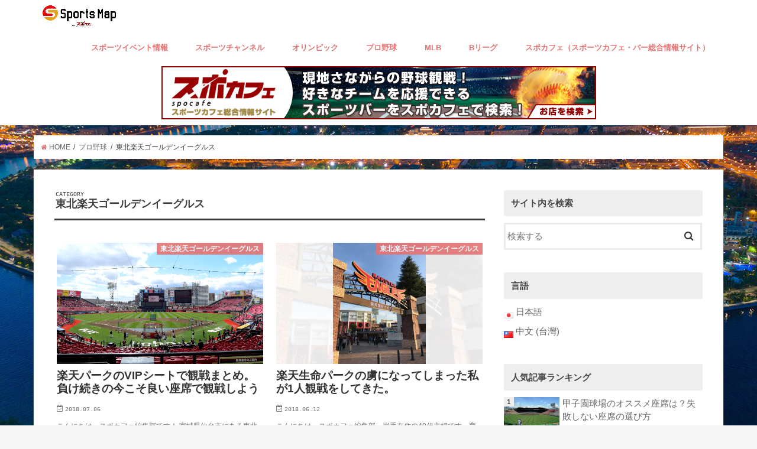

--- FILE ---
content_type: text/html; charset=UTF-8
request_url: https://www.spocafe.jp/spo-map/npb/eagles/
body_size: 19015
content:
<!doctype html>

<!--[if lt IE 7]><html lang="ja"
	prefix="og: https://ogp.me/ns#"  class="no-js lt-ie9 lt-ie8 lt-ie7"><![endif]-->
<!--[if (IE 7)&!(IEMobile)]><html lang="ja"
	prefix="og: https://ogp.me/ns#"  class="no-js lt-ie9 lt-ie8"><![endif]-->
<!--[if (IE 8)&!(IEMobile)]><html lang="ja"
	prefix="og: https://ogp.me/ns#"  class="no-js lt-ie9"><![endif]-->
<!--[if gt IE 8]><!--> <html lang="ja"
	prefix="og: https://ogp.me/ns#"  class="no-js"><!--<![endif]-->

<head>
<meta charset="utf-8">
<meta http-equiv="X-UA-Compatible" content="IE=edge">

<meta name="HandheldFriendly" content="True">
<meta name="MobileOptimized" content="320">
<meta name="viewport" content="width=device-width, initial-scale=1"/>

<!-- Google tag (gtag.js) -->
<script async src="https://www.googletagmanager.com/gtag/js?id=G-LW6XG1VTBD"></script>
<script>
  window.dataLayer = window.dataLayer || [];
  function gtag(){dataLayer.push(arguments);}
  gtag('js', new Date());

  gtag('config', 'G-LW6XG1VTBD');
</script>

<!-- Facebook Pixel Code -->
<script>
!function(f,b,e,v,n,t,s)
{if(f.fbq)return;n=f.fbq=function(){n.callMethod?
n.callMethod.apply(n,arguments):n.queue.push(arguments)};
if(!f._fbq)f._fbq=n;n.push=n;n.loaded=!0;n.version='2.0';
n.queue=[];t=b.createElement(e);t.async=!0;
t.src=v;s=b.getElementsByTagName(e)[0];
s.parentNode.insertBefore(t,s)}(window,document,'script',
'https://connect.facebook.net/en_US/fbevents.js');
 fbq('init', '218203605717402');
fbq('track', 'PageView');
</script>
<noscript>
 <img height="1" width="1"
src="https://www.facebook.com/tr?id=218203605717402&ev=PageView
&noscript=1"/>
</noscript>
<!-- End Facebook Pixel Code -->

<link rel="icon" href="https://d29d4ix4siswd2.cloudfront.net/spo-map/wp-content/uploads/2018/05/logoicon_sportsmap.png">
<link rel="pingback" href="https://www.spocafe.jp/spo-map/xmlrpc.php">

<!--[if IE]>
<![endif]-->

<!-- [if lt IE 9]>
<script src="//html5shiv.googlecode.com/svn/trunk/html5.js"></script>
<script src="//css3-mediaqueries-js.googlecode.com/svn/trunk/css3-mediaqueries.js"></script>
<![endif] -->


<!-- head tag test -->

		<!-- All in One SEO 4.0.18 -->
		<title>東北楽天ゴールデンイーグルス | SportsMap</title>
		<meta name="robots" content="noindex, max-snippet:-1, max-image-preview:large, max-video-preview:-1"/>
		<link rel="canonical" href="https://www.spocafe.jp/spo-map/npb/eagles/" />
		<meta name="google" content="nositelinkssearchbox" />
		<script type="application/ld+json" class="aioseo-schema">
			{"@context":"https:\/\/schema.org","@graph":[{"@type":"WebSite","@id":"https:\/\/www.spocafe.jp\/spo-map\/#website","url":"https:\/\/www.spocafe.jp\/spo-map\/","name":"SportsMap","description":"\u30b9\u30dd\u30fc\u30c4\u89b3\u6226\u3092\u3082\u3063\u3068\u697d\u3057\u304f\u3059\u308b\u7dcf\u5408\u30ac\u30a4\u30c9\u30d6\u30c3\u30af","publisher":{"@id":"https:\/\/www.spocafe.jp\/spo-map\/#organization"}},{"@type":"Organization","@id":"https:\/\/www.spocafe.jp\/spo-map\/#organization","name":"\u30b9\u30dd\u30ab\u30d5\u30a7","url":"https:\/\/www.spocafe.jp\/spo-map\/"},{"@type":"BreadcrumbList","@id":"https:\/\/www.spocafe.jp\/spo-map\/npb\/eagles\/#breadcrumblist","itemListElement":[{"@type":"ListItem","@id":"https:\/\/www.spocafe.jp\/spo-map\/#listItem","position":"1","item":{"@id":"https:\/\/www.spocafe.jp\/spo-map\/#item","name":"\u30db\u30fc\u30e0","description":"\u30b9\u30dd\u30fc\u30c4\u89b3\u6226\u3092\u3082\u3063\u3068\u697d\u3057\u304f\u3059\u308b\u7dcf\u5408\u30ac\u30a4\u30c9\u30d6\u30c3\u30af","url":"https:\/\/www.spocafe.jp\/spo-map\/"},"nextItem":"https:\/\/www.spocafe.jp\/spo-map\/npb\/#listItem"},{"@type":"ListItem","@id":"https:\/\/www.spocafe.jp\/spo-map\/npb\/#listItem","position":"2","item":{"@id":"https:\/\/www.spocafe.jp\/spo-map\/npb\/#item","name":"\u30d7\u30ed\u91ce\u7403","url":"https:\/\/www.spocafe.jp\/spo-map\/npb\/"},"nextItem":"https:\/\/www.spocafe.jp\/spo-map\/npb\/eagles\/#listItem","previousItem":"https:\/\/www.spocafe.jp\/spo-map\/#listItem"},{"@type":"ListItem","@id":"https:\/\/www.spocafe.jp\/spo-map\/npb\/eagles\/#listItem","position":"3","item":{"@id":"https:\/\/www.spocafe.jp\/spo-map\/npb\/eagles\/#item","name":"\u6771\u5317\u697d\u5929\u30b4\u30fc\u30eb\u30c7\u30f3\u30a4\u30fc\u30b0\u30eb\u30b9","url":"https:\/\/www.spocafe.jp\/spo-map\/npb\/eagles\/"},"previousItem":"https:\/\/www.spocafe.jp\/spo-map\/npb\/#listItem"}]},{"@type":"CollectionPage","@id":"https:\/\/www.spocafe.jp\/spo-map\/npb\/eagles\/#collectionpage","url":"https:\/\/www.spocafe.jp\/spo-map\/npb\/eagles\/","name":"\u6771\u5317\u697d\u5929\u30b4\u30fc\u30eb\u30c7\u30f3\u30a4\u30fc\u30b0\u30eb\u30b9 | SportsMap","inLanguage":"ja","isPartOf":{"@id":"https:\/\/www.spocafe.jp\/spo-map\/#website"},"breadcrumb":{"@id":"https:\/\/www.spocafe.jp\/spo-map\/npb\/eagles\/#breadcrumblist"}}]}
		</script>
		<!-- All in One SEO -->


<!-- Google Tag Manager for WordPress by gtm4wp.com -->
<script data-cfasync="false" data-pagespeed-no-defer type="text/javascript">//<![CDATA[
	var gtm4wp_datalayer_name = "dataLayer";
	var dataLayer = dataLayer || [];
//]]>
</script>
<!-- End Google Tag Manager for WordPress by gtm4wp.com --><link rel='dns-prefetch' href='//ajax.googleapis.com' />
<link rel='dns-prefetch' href='//fonts.googleapis.com' />
<link rel='dns-prefetch' href='//maxcdn.bootstrapcdn.com' />
<link rel='dns-prefetch' href='//s.w.org' />
<link rel="alternate" type="application/rss+xml" title="SportsMap &raquo; フィード" href="https://www.spocafe.jp/spo-map/feed/" />
<link rel="alternate" type="application/rss+xml" title="SportsMap &raquo; コメントフィード" href="https://www.spocafe.jp/spo-map/comments/feed/" />
<link rel="alternate" type="application/rss+xml" title="SportsMap &raquo; 東北楽天ゴールデンイーグルス カテゴリーのフィード" href="https://www.spocafe.jp/spo-map/npb/eagles/feed/" />
		<script type="text/javascript">
			window._wpemojiSettings = {"baseUrl":"https:\/\/s.w.org\/images\/core\/emoji\/13.0.1\/72x72\/","ext":".png","svgUrl":"https:\/\/s.w.org\/images\/core\/emoji\/13.0.1\/svg\/","svgExt":".svg","source":{"concatemoji":"https:\/\/www.spocafe.jp\/spo-map\/wp-includes\/js\/wp-emoji-release.min.js"}};
			!function(e,a,t){var n,r,o,i=a.createElement("canvas"),p=i.getContext&&i.getContext("2d");function s(e,t){var a=String.fromCharCode;p.clearRect(0,0,i.width,i.height),p.fillText(a.apply(this,e),0,0);e=i.toDataURL();return p.clearRect(0,0,i.width,i.height),p.fillText(a.apply(this,t),0,0),e===i.toDataURL()}function c(e){var t=a.createElement("script");t.src=e,t.defer=t.type="text/javascript",a.getElementsByTagName("head")[0].appendChild(t)}for(o=Array("flag","emoji"),t.supports={everything:!0,everythingExceptFlag:!0},r=0;r<o.length;r++)t.supports[o[r]]=function(e){if(!p||!p.fillText)return!1;switch(p.textBaseline="top",p.font="600 32px Arial",e){case"flag":return s([127987,65039,8205,9895,65039],[127987,65039,8203,9895,65039])?!1:!s([55356,56826,55356,56819],[55356,56826,8203,55356,56819])&&!s([55356,57332,56128,56423,56128,56418,56128,56421,56128,56430,56128,56423,56128,56447],[55356,57332,8203,56128,56423,8203,56128,56418,8203,56128,56421,8203,56128,56430,8203,56128,56423,8203,56128,56447]);case"emoji":return!s([55357,56424,8205,55356,57212],[55357,56424,8203,55356,57212])}return!1}(o[r]),t.supports.everything=t.supports.everything&&t.supports[o[r]],"flag"!==o[r]&&(t.supports.everythingExceptFlag=t.supports.everythingExceptFlag&&t.supports[o[r]]);t.supports.everythingExceptFlag=t.supports.everythingExceptFlag&&!t.supports.flag,t.DOMReady=!1,t.readyCallback=function(){t.DOMReady=!0},t.supports.everything||(n=function(){t.readyCallback()},a.addEventListener?(a.addEventListener("DOMContentLoaded",n,!1),e.addEventListener("load",n,!1)):(e.attachEvent("onload",n),a.attachEvent("onreadystatechange",function(){"complete"===a.readyState&&t.readyCallback()})),(n=t.source||{}).concatemoji?c(n.concatemoji):n.wpemoji&&n.twemoji&&(c(n.twemoji),c(n.wpemoji)))}(window,document,window._wpemojiSettings);
		</script>
		<style type="text/css">
img.wp-smiley,
img.emoji {
	display: inline !important;
	border: none !important;
	box-shadow: none !important;
	height: 1em !important;
	width: 1em !important;
	margin: 0 .07em !important;
	vertical-align: -0.1em !important;
	background: none !important;
	padding: 0 !important;
}
</style>
	<!-- <link rel='stylesheet' id='wp-block-library-css'  href='https://www.spocafe.jp/spo-map/wp-includes/css/dist/block-library/style.min.css' type='text/css' media='all' /> -->
<!-- <link rel='stylesheet' id='wordpress-popular-posts-css-css'  href='https://www.spocafe.jp/spo-map/wp-content/plugins/wordpress-popular-posts/assets/css/wpp.css' type='text/css' media='all' /> -->
<!-- <link rel='stylesheet' id='style-css'  href='https://www.spocafe.jp/spo-map/wp-content/themes/jstork-1.1.7/style.css' type='text/css' media='all' /> -->
<!-- <link rel='stylesheet' id='slick-css'  href='https://www.spocafe.jp/spo-map/wp-content/themes/jstork-1.1.7/library/css/slick.css' type='text/css' media='all' /> -->
<!-- <link rel='stylesheet' id='shortcode-css'  href='https://www.spocafe.jp/spo-map/wp-content/themes/jstork-1.1.7/library/css/shortcode.css' type='text/css' media='all' /> -->
<link rel="stylesheet" type="text/css" href="//www.spocafe.jp/spo-map/wp-content/cache/www.spocafe.jp/wpfc-minified/89oua97h/7qcig.css" media="all"/>
<link rel='stylesheet' id='gf_Concert-css'  href='//fonts.googleapis.com/css?family=Concert+One' type='text/css' media='all' />
<link rel='stylesheet' id='gf_Lato-css'  href='//fonts.googleapis.com/css?family=Lato' type='text/css' media='all' />
<link rel='stylesheet' id='fontawesome-css'  href='//maxcdn.bootstrapcdn.com/font-awesome/4.6.0/css/font-awesome.min.css' type='text/css' media='all' />
<!-- <link rel='stylesheet' id='remodal-css'  href='https://www.spocafe.jp/spo-map/wp-content/themes/jstork-1.1.7/library/css/remodal.css' type='text/css' media='all' /> -->
<link rel="stylesheet" type="text/css" href="//www.spocafe.jp/spo-map/wp-content/cache/www.spocafe.jp/wpfc-minified/g3apq8x7/6b73a.css" media="all"/>
<script type='application/json' id='wpp-json'>
{"sampling_active":0,"sampling_rate":100,"ajax_url":"https:\/\/www.spocafe.jp\/spo-map\/wp-json\/wordpress-popular-posts\/v1\/popular-posts","ID":0,"token":"f47cb16956","lang":"ja","debug":0}
</script>
<script type='text/javascript' src='https://www.spocafe.jp/spo-map/wp-content/plugins/wordpress-popular-posts/assets/js/wpp.min.js' id='wpp-js-js'></script>
<script type='text/javascript' src='//ajax.googleapis.com/ajax/libs/jquery/1.12.4/jquery.min.js' id='jquery-js'></script>
<link rel="https://api.w.org/" href="https://www.spocafe.jp/spo-map/wp-json/" /><link rel="alternate" type="application/json" href="https://www.spocafe.jp/spo-map/wp-json/wp/v2/categories/13" /><link rel="EditURI" type="application/rsd+xml" title="RSD" href="https://www.spocafe.jp/spo-map/xmlrpc.php?rsd" />
<link rel="wlwmanifest" type="application/wlwmanifest+xml" href="https://www.spocafe.jp/spo-map/wp-includes/wlwmanifest.xml" /> 

<script type="text/javascript">var ajaxurl = "https://www.spocafe.jp/spo-map/wp-admin/admin-ajax.php";</script>
<!-- Google Tag Manager for WordPress by gtm4wp.com -->
<script data-cfasync="false" data-pagespeed-no-defer type="text/javascript">//<![CDATA[
	var dataLayer_content = {"pagePostType":"post","pagePostType2":"category-post","pageCategory":["eagles"]};
	dataLayer.push( dataLayer_content );//]]>
</script>
<script data-cfasync="false">//<![CDATA[
(function(w,d,s,l,i){w[l]=w[l]||[];w[l].push({'gtm.start':
new Date().getTime(),event:'gtm.js'});var f=d.getElementsByTagName(s)[0],
j=d.createElement(s),dl=l!='dataLayer'?'&l='+l:'';j.async=true;j.src=
'//www.googletagmanager.com/gtm.'+'js?id='+i+dl;f.parentNode.insertBefore(j,f);
})(window,document,'script','dataLayer','GTM-5HL2JLM');//]]>
</script>
<!-- End Google Tag Manager -->
<!-- End Google Tag Manager for WordPress by gtm4wp.com --><style type="text/css">
body{color: #3E3E3E;}
a,#breadcrumb li a i{color: #e57373;}
a:hover{color: #ef9a9a;}
.article-footer .post-categories li a,.article-footer .tags a{  background: #e57373;  border:1px solid #e57373;}
.article-footer .tags a{color:#e57373; background: none;}
.article-footer .post-categories li a:hover,.article-footer .tags a:hover{ background:#ef9a9a;  border-color:#ef9a9a;}
input[type="text"],input[type="password"],input[type="datetime"],input[type="datetime-local"],input[type="date"],input[type="month"],input[type="time"],input[type="week"],input[type="number"],input[type="email"],input[type="url"],input[type="search"],input[type="tel"],input[type="color"],select,textarea,.field { background-color: #ffffff;}
/*ヘッダー*/
.header{color: #ff9800;}
.header.bg,.header #inner-header,.menu-sp{background: #ffffff;}
#logo a{color: #f44336;}
#g_nav .nav li a,.nav_btn,.menu-sp a,.menu-sp a,.menu-sp > ul:after{color: #e57373;}
#logo a:hover,#g_nav .nav li a:hover,.nav_btn:hover{color:;}
@media only screen and (min-width: 768px) {
.nav > li > a:after{background: ;}
.nav ul {background: #666666;}
#g_nav .nav li ul.sub-menu li a{color: #f7f7f7;}
}
@media only screen and (max-width: 1165px) {
.site_description{
background: #ffffff;
color: #ff9800;
}
}
/*メインエリア*/
#inner-content{background: #ffffff}
.top-post-list .post-list:before{background: #e57373;}
.widget li a:after{color: #e57373;}
/* 投稿ページ見出し */
.entry-content h2,.widgettitle{background: #eeeeee; color: #444444;}
.entry-content h3{border-color: #eeeeee;}
.h_boader .entry-content h2{border-color: #eeeeee; color: #3E3E3E;}
.h_balloon .entry-content h2:after{border-top-color: #eeeeee;}
/* リスト要素 */
.entry-content ul li:before{ background: #eeeeee;}
.entry-content ol li:before{ background: #eeeeee;}
/* カテゴリーラベル */
.post-list-card .post-list .eyecatch .cat-name,.top-post-list .post-list .eyecatch .cat-name,.byline .cat-name,.single .authorbox .author-newpost li .cat-name,.related-box li .cat-name,.carouselwrap .cat-name,.eyecatch .cat-name{background: #e57373; color:  #ffffff;}
/* ランキングバッジ */
ul.wpp-list li a:before{background: #eeeeee; color: #444444;}
/* アーカイブのボタン */
.readmore a{border:1px solid #e57373;color:#e57373;}
.readmore a:hover{background:#e57373;color:#fff;}
/* ボタンの色 */
.btn-wrap a{background: #e57373;border: 1px solid #e57373;}
.btn-wrap a:hover{background: #ef9a9a;border-color: #ef9a9a;}
.btn-wrap.simple a{border:1px solid #e57373;color:#e57373;}
.btn-wrap.simple a:hover{background:#e57373;}
/* コメント */
.blue-btn, .comment-reply-link, #submit { background-color: #e57373; }
.blue-btn:hover, .comment-reply-link:hover, #submit:hover, .blue-btn:focus, .comment-reply-link:focus, #submit:focus {background-color: #ef9a9a; }
/* サイドバー */
#sidebar1{color: #444444;}
.widget a{text-decoration:none; color:;}
.widget a:hover{color:#e57373;}
/*フッター*/
#footer-top.bg,#footer-top .inner,.cta-inner{background-color: #666666; color: #CACACA;}
.footer a,#footer-top a{color: #f7f7f7;}
#footer-top .widgettitle{color: #CACACA;}
.footer.bg,.footer .inner {background-color: #666666;color: #CACACA;}
.footer-links li a:before{ color: #ffffff;}
/* ページネーション */
.pagination a, .pagination span,.page-links a{border-color: #e57373; color: #e57373;}
.pagination .current,.pagination .current:hover,.page-links ul > li > span{background-color: #e57373; border-color: #e57373;}
.pagination a:hover, .pagination a:focus,.page-links a:hover, .page-links a:focus{background-color: #e57373; color: #fff;}
</style>
<style type="text/css">.broken_link, a.broken_link {
	text-decoration: line-through;
}</style><style type="text/css" id="custom-background-css">
body.custom-background { background-image: url("https://d29d4ix4siswd2.cloudfront.net/spo-map/wp-content/uploads/2018/06/sportsmap.jpg"); background-position: left top; background-size: auto; background-repeat: repeat; background-attachment: scroll; }
</style>
			<style type="text/css" id="wp-custom-css">
			.share.short,
.entry-date.updated {
  display: none;
}
.entry-date.undo.updated {
  display: block;
}
.maps {
  margin: 0 auto;
  position: relative;
  width: 100%;
  padding-top: 56.25%;
}
.maps iframe {
  position: absolute;
  top: 0;
  left: 0;
  width: 100% !important;
  height: 100% !important;
}

/* Spocafe CTA card */
.spo-cta{display:flex;gap:14px;align-items:stretch;border:1px solid #e5e7eb;border-radius:16px;padding:12px;background:#fff;box-shadow:0 2px 10px rgba(0,0,0,.04)}
.spo-cta:hover{box-shadow:0 6px 20px rgba(0,0,0,.08)}
.spo-cta__thumb{width:120px;min-width:120px;aspect-ratio:4/3;overflow:hidden;border-radius:12px;background:#f3f4f6}
.spo-cta__thumb img{width:100%;height:100%;object-fit:cover;display:block}
.spo-cta__body{flex:1;display:flex;flex-direction:column;gap:6px}
.spo-cta__title{font-weight:700;font-size:16px;line-height:1.3;margin:0}
.spo-cta__meta{color:#6b7280;font-size:12px;line-height:1.4}
.spo-cta__tags{display:flex;flex-wrap:wrap;gap:6px;margin-top:2px}
.spo-cta__tag{font-size:11px;background:#f3f4f6;border-radius:999px;padding:4px 8px;color:#374151}
.spo-cta__actions{margin-top:auto;display:flex;gap:8px;flex-wrap:wrap}
.spo-cta__btn{display:inline-block;border-radius:8px;padding:8px 12px;font-weight:600;font-size:13px;text-decoration:none}
.spo-cta__btn--primary{background:#111827;color:#fff}
.spo-cta__btn--ghost{background:#fff;border:1px solid #e5e7eb;color:#111827}
@media (max-width:640px){
  .spo-cta{flex-direction:column}
  .spo-cta__thumb{width:100%;min-width:auto;aspect-ratio:16/9}
}		</style>
			<!-- Jaリターンリンク -->

  <head prefix="og: http://ogp.me/ns# fb: http://ogp.me/ns/fb# website: http://ogp.me/ns/website#">
<meta property="og:type" content="website">
<meta property="og:url" content="http://www.spocafe.jp/spo-map/npb/eagles/">

<meta property="og:title" content="東北楽天ゴールデンイーグルス | SportsMap">
<meta property="og:image" content="https://www.spocafe.jp/spo-map/wp-content/themes/jstork-1.1.7/images/facebook用画像ファイル">
<meta property="og:description" content="スポーツ観戦をもっと楽しくする総合ガイドブック">
<meta property="og:locale" content="ja_JP">
<meta property="fb:app_id" content="2064172613907814">

<!-- Twitter Card -->
<meta name="twitter:card" content="summary_large_image">
<meta name="twitter:description" content="スポーツ観戦をもっと楽しくする総合ガイドブック">
<meta name="twitter:title" content="SportsMap">
<meta name="twitter:url" content="https://www.spocafe.jp/spo-map">
<meta name="twitter:image" content="https://d29d4ix4siswd2.cloudfront.net/spo-map/wp-content/uploads/2019/02/logo_sports-map2.png">
<meta name="twitter:domain" content="www.spocafe.jp">
<meta name="twitter:image:width" content="">
<meta name="twitter:image:height" content="">
<meta name="twitter:creator" content="@Sports_Map_">
<meta name="twitter:site" content="@Sports_Map_">
<!-- /Twitter Card -->
</head>

<body class="archive category category-eagles category-13 custom-background">
<div id="container" class="h_boader sidebarright date_on">

<header class="header animated fadeIn bg headerleft" role="banner">
<div id="inner-header" class="wrap cf">
<div id="logo" class="gf fs_s">
<p class="h1 img"><a href="https://www.spocafe.jp/spo-map"><img src="https://d29d4ix4siswd2.cloudfront.net/spo-map/wp-content/uploads/2019/02/logo_sports-map2.png" alt="SportsMap"></a></p>
</div>

<nav id="g_nav" role="navigation">

<ul id="menu-%e5%90%8d%e7%a7%b0%e3%81%aa%e3%81%97" class="nav top-nav cf"><li id="menu-item-6427" class="menu-item menu-item-type-taxonomy menu-item-object-post_tag menu-item-6427"><a href="https://www.spocafe.jp/spo-map/tag/%e3%82%b9%e3%83%9d%e3%83%bc%e3%83%84%e3%82%a4%e3%83%99%e3%83%b3%e3%83%88%e6%83%85%e5%a0%b1/">スポーツイベント情報<span class="gf"></span></a></li>
<li id="menu-item-6429" class="menu-item menu-item-type-taxonomy menu-item-object-post_tag menu-item-6429"><a href="https://www.spocafe.jp/spo-map/tag/%e3%82%b9%e3%83%9d%e3%83%bc%e3%83%84%e3%83%81%e3%83%a3%e3%83%b3%e3%83%8d%e3%83%ab/">スポーツチャンネル<span class="gf"></span></a></li>
<li id="menu-item-5528" class="menu-item menu-item-type-taxonomy menu-item-object-category menu-item-5528"><a href="https://www.spocafe.jp/spo-map/%e3%82%aa%e3%83%aa%e3%83%b3%e3%83%94%e3%83%83%e3%82%af/">オリンピック<span class="gf"></span></a></li>
<li id="menu-item-262" class="menu-item menu-item-type-taxonomy menu-item-object-category current-category-ancestor current-menu-ancestor current-menu-parent current-category-parent menu-item-has-children menu-item-262"><a href="https://www.spocafe.jp/spo-map/npb/">プロ野球<span class="gf"></span></a>
<ul class="sub-menu">
	<li id="menu-item-263" class="menu-item menu-item-type-taxonomy menu-item-object-category menu-item-263"><a href="https://www.spocafe.jp/spo-map/npb/buffaloes/">オリックスバファローズ<span class="gf"></span></a></li>
	<li id="menu-item-264" class="menu-item menu-item-type-taxonomy menu-item-object-category menu-item-264"><a href="https://www.spocafe.jp/spo-map/npb/dragons/">中日ドラゴンズ<span class="gf"></span></a></li>
	<li id="menu-item-265" class="menu-item menu-item-type-taxonomy menu-item-object-category menu-item-265"><a href="https://www.spocafe.jp/spo-map/npb/fighters/">北海道日本ハムファイターズ<span class="gf"></span></a></li>
	<li id="menu-item-266" class="menu-item menu-item-type-taxonomy menu-item-object-category menu-item-266"><a href="https://www.spocafe.jp/spo-map/npb/marines/">千葉ロッテマリーンズ<span class="gf"></span></a></li>
	<li id="menu-item-267" class="menu-item menu-item-type-taxonomy menu-item-object-category menu-item-267"><a href="https://www.spocafe.jp/spo-map/npb/lions/">埼玉西武ライオンズ<span class="gf"></span></a></li>
	<li id="menu-item-268" class="menu-item menu-item-type-taxonomy menu-item-object-category menu-item-268"><a href="https://www.spocafe.jp/spo-map/npb/carp/">広島東洋カープ<span class="gf"></span></a></li>
	<li id="menu-item-269" class="menu-item menu-item-type-taxonomy menu-item-object-category menu-item-269"><a href="https://www.spocafe.jp/spo-map/npb/swallows/">東京ヤクルトスワローズ<span class="gf"></span></a></li>
	<li id="menu-item-270" class="menu-item menu-item-type-taxonomy menu-item-object-category current-menu-item menu-item-270"><a href="https://www.spocafe.jp/spo-map/npb/eagles/" aria-current="page">東北楽天ゴールデンイーグルス<span class="gf"></span></a></li>
	<li id="menu-item-271" class="menu-item menu-item-type-taxonomy menu-item-object-category menu-item-271"><a href="https://www.spocafe.jp/spo-map/npb/baysters/">横浜DeNAベイスターズ<span class="gf"></span></a></li>
	<li id="menu-item-272" class="menu-item menu-item-type-taxonomy menu-item-object-category menu-item-272"><a href="https://www.spocafe.jp/spo-map/npb/hawks/">福岡ソフトバンクホークス<span class="gf"></span></a></li>
	<li id="menu-item-273" class="menu-item menu-item-type-taxonomy menu-item-object-category menu-item-273"><a href="https://www.spocafe.jp/spo-map/npb/giants/">読売ジャイアンツ<span class="gf"></span></a></li>
	<li id="menu-item-274" class="menu-item menu-item-type-taxonomy menu-item-object-category menu-item-274"><a href="https://www.spocafe.jp/spo-map/npb/tigers/">阪神タイガース<span class="gf"></span></a></li>
</ul>
</li>
<li id="menu-item-436" class="menu-item menu-item-type-taxonomy menu-item-object-category menu-item-436"><a href="https://www.spocafe.jp/spo-map/mlb/">MLB<span class="gf"></span></a></li>
<li id="menu-item-665" class="menu-item menu-item-type-taxonomy menu-item-object-category menu-item-has-children menu-item-665"><a href="https://www.spocafe.jp/spo-map/b-league/">Bリーグ<span class="gf"></span></a>
<ul class="sub-menu">
	<li id="menu-item-666" class="menu-item menu-item-type-taxonomy menu-item-object-category menu-item-666"><a href="https://www.spocafe.jp/spo-map/b-league/alvark-tokyo/">アルバルク東京<span class="gf"></span></a></li>
	<li id="menu-item-667" class="menu-item menu-item-type-taxonomy menu-item-object-category menu-item-667"><a href="https://www.spocafe.jp/spo-map/b-league/chiba-jets/">千葉ジェッツ<span class="gf"></span></a></li>
</ul>
</li>
<li id="menu-item-4220" class="menu-item menu-item-type-custom menu-item-object-custom menu-item-4220"><a href="https://www.spocafe.jp/">スポカフェ（スポーツカフェ・バー総合情報サイト）<span class="gf"></span></a></li>
</ul></nav>

<a href="#spnavi" data-remodal-target="spnavi" class="nav_btn"><span class="text gf">menu</span></a>

</div>
<div class="spocafe-header-banner">
      <a href="https://www.spocafe.jp/shop/東北楽天ゴールデンイーグルス?utm_source=sportsmap&utm_medium=banner&utm_campaign=header" target="_blank"><img src="https://d29d4ix4siswd2.cloudfront.net/spo-map/wp-content/uploads/2019/06/28203746/baseball_pc.jpg"></a>
  </div>
</header>

<div class="remodal" data-remodal-id="spnavi" data-remodal-options="hashTracking:false">
<button data-remodal-action="close" class="remodal-close"><span class="text gf">CLOSE</span></button>
<div id="text-2" class="widget widget_text"><h4 class="widgettitle"><span>アクセス</span></h4>			<div class="textwidget"><p><strong>住所</strong><br />
123 Main Street<br />
New York, NY 10001</p>
<p><strong>営業時間</strong><br />
月〜金: 9:00 AM &ndash; 5:00 PM<br />
土日: 11:00 AM &ndash; 3:00 PM</p>
</div>
		</div><div id="search-3" class="widget widget_search"><h4 class="widgettitle"><span>検索</span></h4><form role="search" method="get" id="searchform" class="searchform cf" action="https://www.spocafe.jp/spo-map/" >
		<input type="search" placeholder="検索する" value="" name="s" id="s" />
		<button type="submit" id="searchsubmit" ><i class="fa fa-search"></i></button>
		</form></div><div id="text-3" class="widget widget_text"><h4 class="widgettitle"><span>このサイトについて</span></h4>			<div class="textwidget"><p>ここには、自己紹介やサイトの紹介、あるいはクレジットの類を書くと良いでしょう。</p>
</div>
		</div><button data-remodal-action="close" class="remodal-close"><span class="text gf">CLOSE</span></button>
</div>











<div id="breadcrumb" class="breadcrumb inner wrap cf"><ul><li itemscope itemtype="//data-vocabulary.org/Breadcrumb"><a href="https://www.spocafe.jp/spo-map/" itemprop="url"><i class="fa fa-home"></i><span itemprop="title"> HOME</span></a></li><li itemscope itemtype="//data-vocabulary.org/Breadcrumb"><a href="https://www.spocafe.jp/spo-map/npb/" itemprop="url"><span itemprop="title">プロ野球</span></a></li><li itemscope itemtype="//data-vocabulary.org/Breadcrumb"><span itemprop="title">東北楽天ゴールデンイーグルス</span></li></ul></div><div id="content">
<div id="inner-content" class="wrap cf">
<main id="main" class="m-all t-all d-5of7 cf" role="main">
<div class="archivettl">
<h1 class="archive-title h2">
<span class="gf">CATEGORY</span> 東北楽天ゴールデンイーグルス</h1>
</div>

		<script type="text/javascript">
var $container = $('#container');
jQuery(function( $ ) {
	$container.imagesLoaded(function(){
		$('#magazine-wrap').masonry({
		  itemSelector: '.post-list'
		});
	});
});
</script>

<div id="magazine-wrap" class="post-list-magazine cf">


<article class="post-list animated fadeIn post-1091 post type-post status-publish format-standard has-post-thumbnail category-eagles tag-seat tag-rakutenseimei article cf" role="article">
<a href="https://www.spocafe.jp/spo-map/npb/eagles/1091/" rel="bookmark" title="楽天パークのVIPシートで観戦まとめ。負け続きの今こそ良い座席で観戦しよう">


<figure class="eyecatch">
<img width="1024" height="600" src="https://d29d4ix4siswd2.cloudfront.net/spo-map/wp-content/uploads/2018/07/small_910_3-min-2.png" class="attachment-post-thumbnail size-post-thumbnail wp-post-image" alt="" loading="lazy" srcset="https://d29d4ix4siswd2.cloudfront.net/spo-map/wp-content/uploads/2018/07/small_910_3-min-2.png 1024w, https://d29d4ix4siswd2.cloudfront.net/spo-map/wp-content/uploads/2018/07/small_910_3-min-2-768x450.png 768w" sizes="(max-width: 1024px) 100vw, 1024px" /><span class="cat-name cat-id-13">東北楽天ゴールデンイーグルス</span>
</figure>

<section class="entry-content cf">
<h1 class="h2 entry-title">楽天パークのVIPシートで観戦まとめ。負け続きの今こそ良い座席で観戦しよう</h1>

<p class="byline entry-meta vcard">
<span class="date gf updated">2018.07.06</span>
<span class="writer name author"><span class="fn">SportsMap編集部</span></span>
</p>

<div class="description"><p>こんにちは、スポカフェ編集部です！ 宮城県仙台市にある東北楽天ゴールデンイーグルスの本拠地、楽天生命パーク宮城は東北6県の地元民の思いを背負ったボールパークです。週末の楽天生命パーク宮城は、およそ25,000人が収容でき&#8230;</p>
</div>

</section>
</a>
</article>


<article class="post-list animated fadeIn post-670 post type-post status-publish format-standard has-post-thumbnail category-eagles tag-single tag-rakutenseimei article cf" role="article">
<a href="https://www.spocafe.jp/spo-map/npb/eagles/670/" rel="bookmark" title="楽天生命パークの虜になってしまった私が1人観戦をしてきた。">


<figure class="eyecatch">
<img width="1024" height="600" src="https://d29d4ix4siswd2.cloudfront.net/spo-map/wp-content/uploads/2018/06/rakuten-seimei-park.jpg" class="attachment-post-thumbnail size-post-thumbnail wp-post-image" alt="" loading="lazy" srcset="https://d29d4ix4siswd2.cloudfront.net/spo-map/wp-content/uploads/2018/06/rakuten-seimei-park.jpg 1024w, https://d29d4ix4siswd2.cloudfront.net/spo-map/wp-content/uploads/2018/06/rakuten-seimei-park-768x450.jpg 768w" sizes="(max-width: 1024px) 100vw, 1024px" /><span class="cat-name cat-id-13">東北楽天ゴールデンイーグルス</span>
</figure>

<section class="entry-content cf">
<h1 class="h2 entry-title">楽天生命パークの虜になってしまった私が1人観戦をしてきた。</h1>

<p class="byline entry-meta vcard">
<span class="date gf updated">2018.06.12</span>
<span class="writer name author"><span class="fn">SportsMap編集部</span></span>
</p>

<div class="description"><p>こんにちは、スポカフェ編集部、岩手在住の40代主婦です。育児もひと段落し、野球観戦で第2の青春を満喫中です。 そんな野球観戦の虜になってしまった私が、楽天生命パークに1人観戦に行ってきました！ 楽天生命パークは東北楽天ゴ&#8230;</p>
</div>

</section>
</a>
</article>


<article class="post-list animated fadeIn post-513 post type-post status-publish format-standard has-post-thumbnail category-eagles tag-nagoya tag-visitor article cf" role="article">
<a href="https://www.spocafe.jp/spo-map/npb/eagles/513/" rel="bookmark" title="ナゴヤドームでビジター応援！楽天ファンがオープン戦でお邪魔してきた。">


<figure class="eyecatch">
<img width="1024" height="600" src="https://d29d4ix4siswd2.cloudfront.net/spo-map/wp-content/uploads/2018/06/small_473_17.png" class="attachment-post-thumbnail size-post-thumbnail wp-post-image" alt="" loading="lazy" srcset="https://d29d4ix4siswd2.cloudfront.net/spo-map/wp-content/uploads/2018/06/small_473_17.png 1024w, https://d29d4ix4siswd2.cloudfront.net/spo-map/wp-content/uploads/2018/06/small_473_17-768x450.png 768w" sizes="(max-width: 1024px) 100vw, 1024px" /><span class="cat-name cat-id-13">東北楽天ゴールデンイーグルス</span>
</figure>

<section class="entry-content cf">
<h1 class="h2 entry-title">ナゴヤドームでビジター応援！楽天ファンがオープン戦でお邪魔してきた。</h1>

<p class="byline entry-meta vcard">
<span class="date gf updated">2018.06.03</span>
<span class="writer name author"><span class="fn">SportsMap編集部</span></span>
</p>

<div class="description"><p>こんにちは、スポカフェ編集部です！ わたしは東北楽天ゴールデンイーグルスのファンのsyugetsuと言います。 2018年3月4日のオープン戦で中日ドラゴンズの本拠地！ナゴヤドームへ行ってきたので私の観戦体験記を紹介して&#8230;</p>
</div>

</section>
</a>
</article>


<article class="post-list animated fadeIn post-374 post type-post status-publish format-standard has-post-thumbnail category-eagles tag-rakutensupernighter tag-tokyo article cf" role="article">
<a href="https://www.spocafe.jp/spo-map/npb/eagles/374/" rel="bookmark" title="東京で仙台本拠地気分が味わえる！Rakuten SUPER ナイターに行ってみた。">


<figure class="eyecatch">
<img width="1024" height="600" src="https://d29d4ix4siswd2.cloudfront.net/spo-map/wp-content/uploads/2018/06/%EF%BC%96.png" class="attachment-post-thumbnail size-post-thumbnail wp-post-image" alt="" loading="lazy" srcset="https://d29d4ix4siswd2.cloudfront.net/spo-map/wp-content/uploads/2018/06/%EF%BC%96.png 1024w, https://d29d4ix4siswd2.cloudfront.net/spo-map/wp-content/uploads/2018/06/%EF%BC%96-768x450.png 768w" sizes="(max-width: 1024px) 100vw, 1024px" /><span class="cat-name cat-id-13">東北楽天ゴールデンイーグルス</span>
</figure>

<section class="entry-content cf">
<h1 class="h2 entry-title">東京で仙台本拠地気分が味わえる！Rakuten SUPER ナイターに行ってみた。</h1>

<p class="byline entry-meta vcard">
<span class="date gf updated">2018.06.01</span>
<span class="writer name author"><span class="fn">SportsMap編集部</span></span>
</p>

<div class="description"><p>こんにちは、スポカフェ編集部です！ 東北に縁もゆかりもないのに東北楽天ゴールデンイーグルスが好きすぎて、毎週末のように関東地方で行われるイーグルス戦を見に行っているMarikaです。今回は5月24日（木）に行われた、「R&#8230;</p>
</div>

</section>
</a>
</article>



</div>	
<nav class="pagination cf">
</nav>

</main>
<div id="sidebar1" class="sidebar m-all t-all d-2of7 cf" role="complementary">

<div id="search-6" class="widget widget_search"><h4 class="widgettitle"><span>サイト内を検索</span></h4><form role="search" method="get" id="searchform" class="searchform cf" action="https://www.spocafe.jp/spo-map/" >
		<input type="search" placeholder="検索する" value="" name="s" id="s" />
		<button type="submit" id="searchsubmit" ><i class="fa fa-search"></i></button>
		</form></div><div id="polylang-2" class="widget widget_polylang"><h4 class="widgettitle"><span>言語</span></h4><ul>
	<li class="lang-item lang-item-204 lang-item-ja current-lang lang-item-first"><a lang="ja" hreflang="ja" href="https://www.spocafe.jp/spo-map/npb/eagles/"><img src="[data-uri]" title="日本語" alt="日本語" width="16" height="11" style="width: 16px; height: 11px;" /><span style="margin-left:0.3em;">日本語</span></a></li>
	<li class="lang-item lang-item-336 lang-item-zh no-translation"><a lang="zh-TW" hreflang="zh-TW" href="https://www.spocafe.jp/spo-map/zh/"><img src="[data-uri]" title="中文 (台灣)" alt="中文 (台灣)" width="16" height="11" style="width: 16px; height: 11px;" /><span style="margin-left:0.3em;">中文 (台灣)</span></a></li>
</ul>
</div>
<div id="wpp-2" class="widget popular-posts">
<h4 class="widgettitle"><span>人気記事ランキング</span></h4>
<!-- WordPress Popular Posts -->

<ul class="wpp-list">
<li>
<figure class="eyecatch">
<a href="https://www.spocafe.jp/spo-map/npb/tigers/924/" target="_blank"><img src="https://www.spocafe.jp/spo-map/wp-content/uploads/wordpress-popular-posts/924-featured-94x53.png" width="94" height="53" alt="" class="wpp-thumbnail wpp_featured wpp_cached_thumb" loading="lazy" /></a>
</figure>
 <a href="https://www.spocafe.jp/spo-map/npb/tigers/924/" class="wpp-post-title" target="_blank">甲子園球場のオススメ座席は？失敗しない座席の選び方</a> 
<span class="wpp-meta post-stats"></span>
</li>
<li>
<figure class="eyecatch">
<a href="https://www.spocafe.jp/spo-map/npb/1626/" target="_blank"><img src="https://www.spocafe.jp/spo-map/wp-content/uploads/wordpress-popular-posts/1626-featured-94x53.jpg" width="94" height="53" alt="観戦マナー" class="wpp-thumbnail wpp_featured wpp_cached_thumb" loading="lazy" /></a>
</figure>
 <a href="https://www.spocafe.jp/spo-map/npb/1626/" class="wpp-post-title" target="_blank">【野球観戦のマナー】観戦初心者が知っておくと良いこと</a> 
<span class="wpp-meta post-stats"></span>
</li>
<li>
<figure class="eyecatch">
<a href="https://www.spocafe.jp/spo-map/npb/carp/2102/" target="_blank"><img src="https://www.spocafe.jp/spo-map/wp-content/uploads/wordpress-popular-posts/2102-featured-94x53.png" width="94" height="53" alt="【マツダスタジアム】広島カープ戦のシート種類をどこよりも詳しく解説！" class="wpp-thumbnail wpp_featured wpp_cached_thumb" loading="lazy" /></a>
</figure>
 <a href="https://www.spocafe.jp/spo-map/npb/carp/2102/" class="wpp-post-title" target="_blank">【マツダスタジアム】広島カープ戦のシート種類をどこよりも詳しく解説！</a> 
<span class="wpp-meta post-stats"></span>
</li>
<li>
<figure class="eyecatch">
<a href="https://www.spocafe.jp/spo-map/npb/8135/" target="_blank"><img src="https://www.spocafe.jp/spo-map/wp-content/uploads/wordpress-popular-posts/8135-featured-94x53.jpg" width="94" height="53" alt="" class="wpp-thumbnail wpp_featured wpp_cached_thumb" loading="lazy" /></a>
</figure>
 <a href="https://www.spocafe.jp/spo-map/npb/8135/" class="wpp-post-title" target="_blank">プロ野球マスコットキャラクターまとめ！全12球団のマスコットを一覧で紹介！</a> 
<span class="wpp-meta post-stats"></span>
</li>
<li>
<figure class="eyecatch">
<a href="https://www.spocafe.jp/spo-map/%e3%82%aa%e3%83%aa%e3%83%b3%e3%83%94%e3%83%83%e3%82%af/6262/" target="_blank"><img src="https://www.spocafe.jp/spo-map/wp-content/uploads/wordpress-popular-posts/6262-featured-94x53.jpg" width="94" height="53" alt="" class="wpp-thumbnail wpp_featured wpp_cached_thumb" loading="lazy" /></a>
</figure>
 <a href="https://www.spocafe.jp/spo-map/%e3%82%aa%e3%83%aa%e3%83%b3%e3%83%94%e3%83%83%e3%82%af/6262/" class="wpp-post-title" target="_blank">2020年東京オリンピックのチケットはどうなる…？払い戻し方法は？</a> 
<span class="wpp-meta post-stats"></span>
</li>

</ul>

</div>
          <div id="new-entries" class="widget widget_recent_entries widget_new_img_post cf">
            <h4 class="widgettitle"><span>新着記事</span></h4>
			<ul>
												<li>
			<a class="cf" href="https://www.spocafe.jp/spo-map/%e5%ba%97%e8%88%97%e8%a6%b3%e6%88%a6/10224/" title="【2025/12/27】井上尚弥 vs ピカソを観戦できるスポーツバー一覧｜東京・大阪ほか主要都市＆何時から/配信情報">
						<figure class="eyecatch">
			<img width="486" height="290" src="https://d29d4ix4siswd2.cloudfront.net/spo-map/wp-content/uploads/2025/12/21195638/Gemini_Generated_Image_ghkqczghkqczghkq-486x290.jpg" class="attachment-home-thum size-home-thum wp-post-image" alt="" loading="lazy" />			</figure>
						【2025/12/27】井上尚弥 vs ピカソを観戦できるスポーツバー一覧｜東京・大阪ほか主要都市＆何時から/配信情報			<span class="date gf">2025.12.21</span>
			</a>
			</li><!-- /.new-entry -->
						<li>
			<a class="cf" href="https://www.spocafe.jp/spo-map/%e3%82%b5%e3%83%83%e3%82%ab%e3%83%bc/10188/" title="【2025 J1昇格プレーオフ】決勝カードは千葉 vs 徳島｜放送・配信・観戦完全ガイド！J1への「最後の1枠」を巡る緊張の一戦">
						<figure class="eyecatch">
			<img width="486" height="290" src="https://d29d4ix4siswd2.cloudfront.net/spo-map/wp-content/uploads/2025/12/05081357/Gemini_Generated_Image_8zxevl8zxevl8zxe-486x290.jpg" class="attachment-home-thum size-home-thum wp-post-image" alt="" loading="lazy" />			</figure>
						【2025 J1昇格プレーオフ】決勝カードは千葉 vs 徳島｜放送・配信・観戦完全ガイド！J1への「最後の1枠」を巡る緊張の一戦			<span class="date gf">2025.12.05</span>
			</a>
			</li><!-- /.new-entry -->
						<li>
			<a class="cf" href="https://www.spocafe.jp/spo-map/%e6%a0%bc%e9%97%98%e6%8a%80/10159/" title="【2025.12.27】井上尚弥vsピカソ戦視聴方法！試合開始はだいたい何時から？　視聴方法完全ガイドLemino PPV料金・スポーツバー、現地観戦まで全網羅">
						<figure class="eyecatch">
			<img width="486" height="290" src="https://d29d4ix4siswd2.cloudfront.net/spo-map/wp-content/uploads/2025/11/21182042/joel-muniz-lUK16p_JtCM-unsplash-2-486x290.jpg" class="attachment-home-thum size-home-thum wp-post-image" alt="" loading="lazy" />			</figure>
						【2025.12.27】井上尚弥vsピカソ戦視聴方法！試合開始はだいたい何時から？　視聴方法完全ガイドLemino PPV料金・スポーツバー、現地観戦まで全網羅			<span class="date gf">2025.11.21</span>
			</a>
			</li><!-- /.new-entry -->
						<li>
			<a class="cf" href="https://www.spocafe.jp/spo-map/wbc/10144/" title="2026年WBCの視聴方法は？Netflix独占配信の影響と自宅・スポーツバー・現地観戦ガイドまとめ！">
						<figure class="eyecatch">
			<img width="486" height="290" src="https://d29d4ix4siswd2.cloudfront.net/spo-map/wp-content/uploads/2025/11/10232946/winston-chen-5buiYK4c2s8-unsplash-486x290.jpg" class="attachment-home-thum size-home-thum wp-post-image" alt="" loading="lazy" />			</figure>
						2026年WBCの視聴方法は？Netflix独占配信の影響と自宅・スポーツバー・現地観戦ガイドまとめ！			<span class="date gf">2025.11.11</span>
			</a>
			</li><!-- /.new-entry -->
						<li>
			<a class="cf" href="https://www.spocafe.jp/spo-map/%e3%82%b5%e3%83%83%e3%82%ab%e3%83%bc/%e3%82%b5%e3%83%83%e3%82%ab%e3%83%bc%e6%97%a5%e6%9c%ac%e4%bb%a3%e8%a1%a8/10130/" title="2026年サッカーW杯の視聴方法｜放映（地上波・配信）最新動向と自宅/スポーツバー/現地/PVの4パターン">
						<figure class="eyecatch">
			<img width="486" height="290" src="https://d29d4ix4siswd2.cloudfront.net/spo-map/wp-content/uploads/2025/11/09153547/my-profit-tutor-2ffbvalZbNA-unsplash-486x290.jpg" class="attachment-home-thum size-home-thum wp-post-image" alt="" loading="lazy" />			</figure>
						2026年サッカーW杯の視聴方法｜放映（地上波・配信）最新動向と自宅/スポーツバー/現地/PVの4パターン			<span class="date gf">2025.11.09</span>
			</a>
			</li><!-- /.new-entry -->
									</ul>
          </div><!-- /#new-entries -->
        <div id="tag_cloud-6" class="widget widget_tag_cloud"><h4 class="widgettitle"><span>タグ</span></h4><div class="tagcloud"><a href="https://www.spocafe.jp/spo-map/tag/single/" class="tag-cloud-link tag-link-93 tag-link-position-1" style="font-size: 10.957746478873pt;" aria-label="1人観戦 (3個の項目)">1人観戦</a>
<a href="https://www.spocafe.jp/spo-map/tag/afc/" class="tag-cloud-link tag-link-577 tag-link-position-2" style="font-size: 8pt;" aria-label="AFC (1個の項目)">AFC</a>
<a href="https://www.spocafe.jp/spo-map/tag/dazn/" class="tag-cloud-link tag-link-563 tag-link-position-3" style="font-size: 12.732394366197pt;" aria-label="DAZN (5個の項目)">DAZN</a>
<a href="https://www.spocafe.jp/spo-map/tag/j-sports/" class="tag-cloud-link tag-link-555 tag-link-position-4" style="font-size: 9.7746478873239pt;" aria-label="J SPORTS (2個の項目)">J SPORTS</a>
<a href="https://www.spocafe.jp/spo-map/tag/j%e3%83%aa%e3%83%bc%e3%82%b0/" class="tag-cloud-link tag-link-593 tag-link-position-5" style="font-size: 9.7746478873239pt;" aria-label="Jリーグ (2個の項目)">Jリーグ</a>
<a href="https://www.spocafe.jp/spo-map/tag/nfc/" class="tag-cloud-link tag-link-579 tag-link-position-6" style="font-size: 8pt;" aria-label="NFC (1個の項目)">NFC</a>
<a href="https://www.spocafe.jp/spo-map/tag/nfl/" class="tag-cloud-link tag-link-575 tag-link-position-7" style="font-size: 10.957746478873pt;" aria-label="NFL (3個の項目)">NFL</a>
<a href="https://www.spocafe.jp/spo-map/tag/wowow/" class="tag-cloud-link tag-link-551 tag-link-position-8" style="font-size: 11.943661971831pt;" aria-label="WOWOW (4個の項目)">WOWOW</a>
<a href="https://www.spocafe.jp/spo-map/tag/yokohama-star%e2%98%86night/" class="tag-cloud-link tag-link-113 tag-link-position-9" style="font-size: 9.7746478873239pt;" aria-label="YOKOHAMA STAR☆NIGHT (2個の項目)">YOKOHAMA STAR☆NIGHT</a>
<a href="https://www.spocafe.jp/spo-map/tag/youtube/" class="tag-cloud-link tag-link-583 tag-link-position-10" style="font-size: 8pt;" aria-label="YOUTUBE (1個の項目)">YOUTUBE</a>
<a href="https://www.spocafe.jp/spo-map/tag/zozomarin/" class="tag-cloud-link tag-link-80 tag-link-position-11" style="font-size: 13.422535211268pt;" aria-label="zozoマリンスタジアム (6個の項目)">zozoマリンスタジアム</a>
<a href="https://www.spocafe.jp/spo-map/tag/%e3%82%a2%e3%82%b9%e3%83%aa%e3%83%bc%e3%83%88/" class="tag-cloud-link tag-link-585 tag-link-position-12" style="font-size: 8pt;" aria-label="アスリート (1個の項目)">アスリート</a>
<a href="https://www.spocafe.jp/spo-map/tag/%e3%82%a2%e3%83%a1%e3%83%95%e3%83%88/" class="tag-cloud-link tag-link-549 tag-link-position-13" style="font-size: 11.943661971831pt;" aria-label="アメフト (4個の項目)">アメフト</a>
<a href="https://www.spocafe.jp/spo-map/tag/%e3%82%a8%e3%83%b3%e3%82%bc%e3%83%ab%e3%82%b9%e3%82%b9%e3%82%bf%e3%82%b8%e3%82%a2%e3%83%a0/" class="tag-cloud-link tag-link-112 tag-link-position-14" style="font-size: 9.7746478873239pt;" aria-label="エンゼルススタジアム (2個の項目)">エンゼルススタジアム</a>
<a href="https://www.spocafe.jp/spo-map/tag/olympic/" class="tag-cloud-link tag-link-516 tag-link-position-15" style="font-size: 15.69014084507pt;" aria-label="オリンピック (11個の項目)">オリンピック</a>
<a href="https://www.spocafe.jp/spo-map/tag/%e3%82%b5%e3%83%83%e3%82%ab%e3%83%bc/" class="tag-cloud-link tag-link-561 tag-link-position-16" style="font-size: 11.943661971831pt;" aria-label="サッカー (4個の項目)">サッカー</a>
<a href="https://www.spocafe.jp/spo-map/tag/%e3%82%b9%e3%82%bf%e3%82%b8%e3%82%a2%e3%83%a0%e3%82%b0%e3%83%ab%e3%83%a1/" class="tag-cloud-link tag-link-119 tag-link-position-17" style="font-size: 9.7746478873239pt;" aria-label="スタジアムグルメ (2個の項目)">スタジアムグルメ</a>
<a href="https://www.spocafe.jp/spo-map/tag/%e3%82%b9%e3%83%9d%e3%83%bc%e3%83%84%e3%82%a4%e3%83%99%e3%83%b3%e3%83%88%e6%83%85%e5%a0%b1/" class="tag-cloud-link tag-link-591 tag-link-position-18" style="font-size: 17.169014084507pt;" aria-label="スポーツイベント情報 (16個の項目)">スポーツイベント情報</a>
<a href="https://www.spocafe.jp/spo-map/tag/%e3%82%b9%e3%83%9d%e3%83%bc%e3%83%84%e3%83%81%e3%83%a3%e3%83%b3%e3%83%8d%e3%83%ab/" class="tag-cloud-link tag-link-543 tag-link-position-19" style="font-size: 16.87323943662pt;" aria-label="スポーツチャンネル (15個の項目)">スポーツチャンネル</a>
<a href="https://www.spocafe.jp/spo-map/tag/%e3%82%b9%e3%83%9d%e3%83%bc%e3%83%84%e9%81%b8%e6%89%8b/" class="tag-cloud-link tag-link-587 tag-link-position-20" style="font-size: 9.7746478873239pt;" aria-label="スポーツ選手 (2個の項目)">スポーツ選手</a>
<a href="https://www.spocafe.jp/spo-map/tag/%e3%82%b9%e3%83%bc%e3%83%91%e3%83%bc%e3%83%9c%e3%82%a6%e3%83%ab/" class="tag-cloud-link tag-link-526 tag-link-position-21" style="font-size: 11.943661971831pt;" aria-label="スーパーボウル (4個の項目)">スーパーボウル</a>
<a href="https://www.spocafe.jp/spo-map/tag/%e3%83%81%e3%83%a3%e3%83%b3%e3%83%94%e3%82%aa%e3%83%b3%e3%82%ba%e3%83%aa%e3%83%bc%e3%82%b0/" class="tag-cloud-link tag-link-567 tag-link-position-22" style="font-size: 10.957746478873pt;" aria-label="チャンピオンズリーグ (3個の項目)">チャンピオンズリーグ</a>
<a href="https://www.spocafe.jp/spo-map/tag/date/" class="tag-cloud-link tag-link-90 tag-link-position-23" style="font-size: 11.943661971831pt;" aria-label="デート観戦 (4個の項目)">デート観戦</a>
<a href="https://www.spocafe.jp/spo-map/tag/%e3%83%88%e3%83%83%e3%83%97%e3%83%aa%e3%83%bc%e3%82%b0/" class="tag-cloud-link tag-link-589 tag-link-position-24" style="font-size: 8pt;" aria-label="トップリーグ (1個の項目)">トップリーグ</a>
<a href="https://www.spocafe.jp/spo-map/tag/nagoya/" class="tag-cloud-link tag-link-78 tag-link-position-25" style="font-size: 9.7746478873239pt;" aria-label="ナゴヤドーム (2個の項目)">ナゴヤドーム</a>
<a href="https://www.spocafe.jp/spo-map/tag/%e3%83%8f%e3%83%bc%e3%83%95%e3%82%bf%e3%82%a4%e3%83%a0%e3%82%b7%e3%83%a7%e3%83%bc/" class="tag-cloud-link tag-link-581 tag-link-position-26" style="font-size: 8pt;" aria-label="ハーフタイムショー (1個の項目)">ハーフタイムショー</a>
<a href="https://www.spocafe.jp/spo-map/tag/visitor/" class="tag-cloud-link tag-link-91 tag-link-position-27" style="font-size: 13.422535211268pt;" aria-label="ビジター観戦 (6個の項目)">ビジター観戦</a>
<a href="https://www.spocafe.jp/spo-map/tag/matsuda/" class="tag-cloud-link tag-link-82 tag-link-position-28" style="font-size: 21.507042253521pt;" aria-label="マツダスタジアム (46個の項目)">マツダスタジアム</a>
<a href="https://www.spocafe.jp/spo-map/tag/mettolife/" class="tag-cloud-link tag-link-81 tag-link-position-29" style="font-size: 12.732394366197pt;" aria-label="メットライフドーム (5個の項目)">メットライフドーム</a>
<a href="https://www.spocafe.jp/spo-map/tag/yahuoku/" class="tag-cloud-link tag-link-86 tag-link-position-30" style="font-size: 12.732394366197pt;" aria-label="ヤフオクドーム (5個の項目)">ヤフオクドーム</a>
<a href="https://www.spocafe.jp/spo-map/tag/%e3%83%a9%e3%82%b0%e3%83%93%e3%83%bc/" class="tag-cloud-link tag-link-545 tag-link-position-31" style="font-size: 11.943661971831pt;" aria-label="ラグビー (4個の項目)">ラグビー</a>
<a href="https://www.spocafe.jp/spo-map/tag/kyosera/" class="tag-cloud-link tag-link-77 tag-link-position-32" style="font-size: 14.901408450704pt;" aria-label="京セラドーム (9個の項目)">京セラドーム</a>
<a href="https://www.spocafe.jp/spo-map/tag/beginner/" class="tag-cloud-link tag-link-94 tag-link-position-33" style="font-size: 12.732394366197pt;" aria-label="初心者観戦 (5個の項目)">初心者観戦</a>
<a href="https://www.spocafe.jp/spo-map/tag/%e5%ae%b6%e6%97%8f%e8%a6%b3%e6%88%a6/" class="tag-cloud-link tag-link-101 tag-link-position-34" style="font-size: 9.7746478873239pt;" aria-label="家族観戦 (2個の項目)">家族観戦</a>
<a href="https://www.spocafe.jp/spo-map/tag/seat/" class="tag-cloud-link tag-link-323 tag-link-position-35" style="font-size: 21.802816901408pt;" aria-label="座席紹介 (49個の項目)">座席紹介</a>
<a href="https://www.spocafe.jp/spo-map/tag/song/" class="tag-cloud-link tag-link-98 tag-link-position-36" style="font-size: 22pt;" aria-label="応援歌 (51個の項目)">応援歌</a>
<a href="https://www.spocafe.jp/spo-map/tag/meijijingu/" class="tag-cloud-link tag-link-83 tag-link-position-37" style="font-size: 17.661971830986pt;" aria-label="明治神宮球場 (18個の項目)">明治神宮球場</a>
<a href="https://www.spocafe.jp/spo-map/tag/sapporo/" class="tag-cloud-link tag-link-79 tag-link-position-38" style="font-size: 9.7746478873239pt;" aria-label="札幌ドーム (2個の項目)">札幌ドーム</a>
<a href="https://www.spocafe.jp/spo-map/tag/tokyo/" class="tag-cloud-link tag-link-87 tag-link-position-39" style="font-size: 20.619718309859pt;" aria-label="東京ドーム (37個の項目)">東京ドーム</a>
<a href="https://www.spocafe.jp/spo-map/tag/rakutenseimei/" class="tag-cloud-link tag-link-84 tag-link-position-40" style="font-size: 9.7746478873239pt;" aria-label="楽天生命パーク (2個の項目)">楽天生命パーク</a>
<a href="https://www.spocafe.jp/spo-map/tag/yokohama/" class="tag-cloud-link tag-link-85 tag-link-position-41" style="font-size: 17.661971830986pt;" aria-label="横浜スタジアム (18個の項目)">横浜スタジアム</a>
<a href="https://www.spocafe.jp/spo-map/tag/koshien/" class="tag-cloud-link tag-link-88 tag-link-position-42" style="font-size: 10.957746478873pt;" aria-label="甲子園球場 (3個の項目)">甲子園球場</a>
<a href="https://www.spocafe.jp/spo-map/tag/tourism/" class="tag-cloud-link tag-link-325 tag-link-position-43" style="font-size: 13.422535211268pt;" aria-label="観光 (6個の項目)">観光</a>
<a href="https://www.spocafe.jp/spo-map/tag/goods/" class="tag-cloud-link tag-link-97 tag-link-position-44" style="font-size: 15.69014084507pt;" aria-label="観戦グッズ (11個の項目)">観戦グッズ</a>
<a href="https://www.spocafe.jp/spo-map/tag/experience/" class="tag-cloud-link tag-link-99 tag-link-position-45" style="font-size: 16.380281690141pt;" aria-label="観戦体験記 (13個の項目)">観戦体験記</a></div>
</div><div id="categories-2" class="widget widget_categories"><h4 class="widgettitle"><span>カテゴリー</span></h4>
			<ul>
					<li class="cat-item cat-item-56"><a href="https://www.spocafe.jp/spo-map/b-league/">Bリーグ</a>
</li>
	<li class="cat-item cat-item-595"><a href="https://www.spocafe.jp/spo-map/f1/">F1</a>
</li>
	<li class="cat-item cat-item-41"><a href="https://www.spocafe.jp/spo-map/mlb/">MLB</a>
</li>
	<li class="cat-item cat-item-603"><a href="https://www.spocafe.jp/spo-map/nba/">NBA</a>
</li>
	<li class="cat-item cat-item-605"><a href="https://www.spocafe.jp/spo-map/wbc/">WBC</a>
</li>
	<li class="cat-item cat-item-601"><a href="https://www.spocafe.jp/spo-map/%e3%82%b5%e3%83%83%e3%82%ab%e3%83%bc/w%e6%9d%af/">W杯</a>
</li>
	<li class="cat-item cat-item-67"><a href="https://www.spocafe.jp/spo-map/b-league/alvark-tokyo/">アルバルク東京</a>
</li>
	<li class="cat-item cat-item-14"><a href="https://www.spocafe.jp/spo-map/npb/buffaloes/">オリックスバファローズ</a>
</li>
	<li class="cat-item cat-item-515"><a href="https://www.spocafe.jp/spo-map/%e3%82%aa%e3%83%aa%e3%83%b3%e3%83%94%e3%83%83%e3%82%af/">オリンピック</a>
</li>
	<li class="cat-item cat-item-443"><a href="https://www.spocafe.jp/spo-map/%e3%82%b5%e3%83%83%e3%82%ab%e3%83%bc/">サッカー</a>
</li>
	<li class="cat-item cat-item-599"><a href="https://www.spocafe.jp/spo-map/%e3%82%b5%e3%83%83%e3%82%ab%e3%83%bc/%e3%82%b5%e3%83%83%e3%82%ab%e3%83%bc%e6%97%a5%e6%9c%ac%e4%bb%a3%e8%a1%a8/">サッカー日本代表</a>
</li>
	<li class="cat-item cat-item-528"><a href="https://www.spocafe.jp/spo-map/superbowl/">スーパーボウル</a>
</li>
	<li class="cat-item cat-item-322"><a href="https://www.spocafe.jp/spo-map/gourmet/">スタジアムグルメ</a>
</li>
	<li class="cat-item cat-item-539"><a href="https://www.spocafe.jp/spo-map/%e3%82%b9%e3%83%9d%e3%83%bc%e3%83%84%e3%82%a4%e3%83%99%e3%83%b3%e3%83%88%e6%83%85%e5%a0%b1/">スポーツイベント情報</a>
</li>
	<li class="cat-item cat-item-4 current-cat-parent current-cat-ancestor"><a href="https://www.spocafe.jp/spo-map/npb/">プロ野球</a>
</li>
	<li class="cat-item cat-item-447"><a href="https://www.spocafe.jp/spo-map/%e3%83%a9%e3%82%b0%e3%83%93%e3%83%bc-ja/">ラグビー</a>
</li>
	<li class="cat-item cat-item-10"><a href="https://www.spocafe.jp/spo-map/npb/dragons/">中日ドラゴンズ</a>
</li>
	<li class="cat-item cat-item-15"><a href="https://www.spocafe.jp/spo-map/npb/fighters/">北海道日本ハムファイターズ</a>
</li>
	<li class="cat-item cat-item-66"><a href="https://www.spocafe.jp/spo-map/b-league/chiba-jets/">千葉ジェッツ</a>
</li>
	<li class="cat-item cat-item-16"><a href="https://www.spocafe.jp/spo-map/npb/marines/">千葉ロッテマリーンズ</a>
</li>
	<li class="cat-item cat-item-332"><a href="https://www.spocafe.jp/spo-map/tourism/nagoya-tourism/">名古屋観光</a>
</li>
	<li class="cat-item cat-item-12"><a href="https://www.spocafe.jp/spo-map/npb/lions/">埼玉西武ライオンズ</a>
</li>
	<li class="cat-item cat-item-435"><a href="https://www.spocafe.jp/spo-map/tourism/%e5%9f%bc%e7%8e%89%e8%a6%b3%e5%85%89/">埼玉観光</a>
</li>
	<li class="cat-item cat-item-6"><a href="https://www.spocafe.jp/spo-map/npb/carp/">広島東洋カープ</a>
</li>
	<li class="cat-item cat-item-320"><a href="https://www.spocafe.jp/spo-map/tourism/hiroshima-tourism/">広島観光</a>
</li>
	<li class="cat-item cat-item-597"><a href="https://www.spocafe.jp/spo-map/%e5%ba%97%e8%88%97%e8%a6%b3%e6%88%a6/">店舗観戦</a>
</li>
	<li class="cat-item cat-item-449"><a href="https://www.spocafe.jp/spo-map/%e3%83%a9%e3%82%b0%e3%83%93%e3%83%bc-ja/%e6%97%a5%e7%94%a3%e3%82%b9%e3%82%bf%e3%82%b8%e3%82%a2%e3%83%a0/">日産スタジアム</a>
</li>
	<li class="cat-item cat-item-455"><a href="https://www.spocafe.jp/spo-map/%e3%82%b5%e3%83%83%e3%82%ab%e3%83%bc/%e6%97%a5%e7%94%a3%e3%82%b9%e3%82%bf%e3%82%b8%e3%82%a2%e3%83%a0-ja/">日産スタジアム</a>
</li>
	<li class="cat-item cat-item-206"><a href="https://www.spocafe.jp/spo-map/%e6%9c%aa%e5%88%86%e9%a1%9e-ja/">未分類</a>
</li>
	<li class="cat-item cat-item-8"><a href="https://www.spocafe.jp/spo-map/npb/swallows/">東京ヤクルトスワローズ</a>
</li>
	<li class="cat-item cat-item-321"><a href="https://www.spocafe.jp/spo-map/tourism/tokyo-tourism/">東京観光</a>
</li>
	<li class="cat-item cat-item-491"><a href="https://www.spocafe.jp/spo-map/%e6%9d%b1%e4%ba%ac%e8%a7%80%e5%85%89/">東京觀光</a>
</li>
	<li class="cat-item cat-item-13 current-cat"><a aria-current="page" href="https://www.spocafe.jp/spo-map/npb/eagles/">東北楽天ゴールデンイーグルス</a>
</li>
	<li class="cat-item cat-item-607"><a href="https://www.spocafe.jp/spo-map/%e6%a0%bc%e9%97%98%e6%8a%80/">格闘技</a>
</li>
	<li class="cat-item cat-item-5"><a href="https://www.spocafe.jp/spo-map/npb/baysters/">横浜DeNAベイスターズ</a>
</li>
	<li class="cat-item cat-item-333"><a href="https://www.spocafe.jp/spo-map/tourism/yokohama-tourism/">横浜観光</a>
</li>
	<li class="cat-item cat-item-483"><a href="https://www.spocafe.jp/spo-map/%e6%a9%ab%e6%bf%b1%e8%a7%80%e5%85%89/">橫濱觀光</a>
</li>
	<li class="cat-item cat-item-534"><a href="https://www.spocafe.jp/spo-map/%e7%84%a1%e8%a6%b3%e5%ae%a2%e3%83%bb%e5%86%8d%e9%96%8b%e8%a9%a6%e5%90%88/" title="スポーツの試合中止、延期、再開についての記事はこちら">無観客・再開試合</a>
</li>
	<li class="cat-item cat-item-457"><a href="https://www.spocafe.jp/spo-map/%e3%83%a9%e3%82%b0%e3%83%93%e3%83%bc-ja/%e7%86%8a%e8%b0%b7%e3%83%a9%e3%82%b0%e3%83%93%e3%83%bc%e5%a0%b4a%e3%82%b0%e3%83%a9%e3%82%a6%e3%83%b3%e3%83%89/">熊谷ラグビー場Aグラウンド</a>
</li>
	<li class="cat-item cat-item-11"><a href="https://www.spocafe.jp/spo-map/npb/hawks/">福岡ソフトバンクホークス</a>
</li>
	<li class="cat-item cat-item-319"><a href="https://www.spocafe.jp/spo-map/tourism/">観光</a>
</li>
	<li class="cat-item cat-item-22"><a href="https://www.spocafe.jp/spo-map/goods/">観戦グッズ</a>
</li>
	<li class="cat-item cat-item-7"><a href="https://www.spocafe.jp/spo-map/npb/giants/">読売ジャイアンツ</a>
</li>
	<li class="cat-item cat-item-9"><a href="https://www.spocafe.jp/spo-map/npb/tigers/">阪神タイガース</a>
</li>
	<li class="cat-item cat-item-115"><a href="https://www.spocafe.jp/spo-map/korea-baseball/">韓国野球</a>
</li>
			</ul>

			</div><div id="tag_cloud-5" class="widget widget_tag_cloud"><h4 class="widgettitle"><span>タグ</span></h4><div class="tagcloud"><a href="https://www.spocafe.jp/spo-map/tag/single/" class="tag-cloud-link tag-link-93 tag-link-position-1" style="font-size: 10.957746478873pt;" aria-label="1人観戦 (3個の項目)">1人観戦<span class="tag-link-count"> (3)</span></a>
<a href="https://www.spocafe.jp/spo-map/tag/afc/" class="tag-cloud-link tag-link-577 tag-link-position-2" style="font-size: 8pt;" aria-label="AFC (1個の項目)">AFC<span class="tag-link-count"> (1)</span></a>
<a href="https://www.spocafe.jp/spo-map/tag/dazn/" class="tag-cloud-link tag-link-563 tag-link-position-3" style="font-size: 12.732394366197pt;" aria-label="DAZN (5個の項目)">DAZN<span class="tag-link-count"> (5)</span></a>
<a href="https://www.spocafe.jp/spo-map/tag/j-sports/" class="tag-cloud-link tag-link-555 tag-link-position-4" style="font-size: 9.7746478873239pt;" aria-label="J SPORTS (2個の項目)">J SPORTS<span class="tag-link-count"> (2)</span></a>
<a href="https://www.spocafe.jp/spo-map/tag/j%e3%83%aa%e3%83%bc%e3%82%b0/" class="tag-cloud-link tag-link-593 tag-link-position-5" style="font-size: 9.7746478873239pt;" aria-label="Jリーグ (2個の項目)">Jリーグ<span class="tag-link-count"> (2)</span></a>
<a href="https://www.spocafe.jp/spo-map/tag/nfc/" class="tag-cloud-link tag-link-579 tag-link-position-6" style="font-size: 8pt;" aria-label="NFC (1個の項目)">NFC<span class="tag-link-count"> (1)</span></a>
<a href="https://www.spocafe.jp/spo-map/tag/nfl/" class="tag-cloud-link tag-link-575 tag-link-position-7" style="font-size: 10.957746478873pt;" aria-label="NFL (3個の項目)">NFL<span class="tag-link-count"> (3)</span></a>
<a href="https://www.spocafe.jp/spo-map/tag/wowow/" class="tag-cloud-link tag-link-551 tag-link-position-8" style="font-size: 11.943661971831pt;" aria-label="WOWOW (4個の項目)">WOWOW<span class="tag-link-count"> (4)</span></a>
<a href="https://www.spocafe.jp/spo-map/tag/yokohama-star%e2%98%86night/" class="tag-cloud-link tag-link-113 tag-link-position-9" style="font-size: 9.7746478873239pt;" aria-label="YOKOHAMA STAR☆NIGHT (2個の項目)">YOKOHAMA STAR☆NIGHT<span class="tag-link-count"> (2)</span></a>
<a href="https://www.spocafe.jp/spo-map/tag/youtube/" class="tag-cloud-link tag-link-583 tag-link-position-10" style="font-size: 8pt;" aria-label="YOUTUBE (1個の項目)">YOUTUBE<span class="tag-link-count"> (1)</span></a>
<a href="https://www.spocafe.jp/spo-map/tag/zozomarin/" class="tag-cloud-link tag-link-80 tag-link-position-11" style="font-size: 13.422535211268pt;" aria-label="zozoマリンスタジアム (6個の項目)">zozoマリンスタジアム<span class="tag-link-count"> (6)</span></a>
<a href="https://www.spocafe.jp/spo-map/tag/%e3%82%a2%e3%82%b9%e3%83%aa%e3%83%bc%e3%83%88/" class="tag-cloud-link tag-link-585 tag-link-position-12" style="font-size: 8pt;" aria-label="アスリート (1個の項目)">アスリート<span class="tag-link-count"> (1)</span></a>
<a href="https://www.spocafe.jp/spo-map/tag/%e3%82%a2%e3%83%a1%e3%83%95%e3%83%88/" class="tag-cloud-link tag-link-549 tag-link-position-13" style="font-size: 11.943661971831pt;" aria-label="アメフト (4個の項目)">アメフト<span class="tag-link-count"> (4)</span></a>
<a href="https://www.spocafe.jp/spo-map/tag/%e3%82%a8%e3%83%b3%e3%82%bc%e3%83%ab%e3%82%b9%e3%82%b9%e3%82%bf%e3%82%b8%e3%82%a2%e3%83%a0/" class="tag-cloud-link tag-link-112 tag-link-position-14" style="font-size: 9.7746478873239pt;" aria-label="エンゼルススタジアム (2個の項目)">エンゼルススタジアム<span class="tag-link-count"> (2)</span></a>
<a href="https://www.spocafe.jp/spo-map/tag/olympic/" class="tag-cloud-link tag-link-516 tag-link-position-15" style="font-size: 15.69014084507pt;" aria-label="オリンピック (11個の項目)">オリンピック<span class="tag-link-count"> (11)</span></a>
<a href="https://www.spocafe.jp/spo-map/tag/%e3%82%b5%e3%83%83%e3%82%ab%e3%83%bc/" class="tag-cloud-link tag-link-561 tag-link-position-16" style="font-size: 11.943661971831pt;" aria-label="サッカー (4個の項目)">サッカー<span class="tag-link-count"> (4)</span></a>
<a href="https://www.spocafe.jp/spo-map/tag/%e3%82%b9%e3%82%bf%e3%82%b8%e3%82%a2%e3%83%a0%e3%82%b0%e3%83%ab%e3%83%a1/" class="tag-cloud-link tag-link-119 tag-link-position-17" style="font-size: 9.7746478873239pt;" aria-label="スタジアムグルメ (2個の項目)">スタジアムグルメ<span class="tag-link-count"> (2)</span></a>
<a href="https://www.spocafe.jp/spo-map/tag/%e3%82%b9%e3%83%9d%e3%83%bc%e3%83%84%e3%82%a4%e3%83%99%e3%83%b3%e3%83%88%e6%83%85%e5%a0%b1/" class="tag-cloud-link tag-link-591 tag-link-position-18" style="font-size: 17.169014084507pt;" aria-label="スポーツイベント情報 (16個の項目)">スポーツイベント情報<span class="tag-link-count"> (16)</span></a>
<a href="https://www.spocafe.jp/spo-map/tag/%e3%82%b9%e3%83%9d%e3%83%bc%e3%83%84%e3%83%81%e3%83%a3%e3%83%b3%e3%83%8d%e3%83%ab/" class="tag-cloud-link tag-link-543 tag-link-position-19" style="font-size: 16.87323943662pt;" aria-label="スポーツチャンネル (15個の項目)">スポーツチャンネル<span class="tag-link-count"> (15)</span></a>
<a href="https://www.spocafe.jp/spo-map/tag/%e3%82%b9%e3%83%9d%e3%83%bc%e3%83%84%e9%81%b8%e6%89%8b/" class="tag-cloud-link tag-link-587 tag-link-position-20" style="font-size: 9.7746478873239pt;" aria-label="スポーツ選手 (2個の項目)">スポーツ選手<span class="tag-link-count"> (2)</span></a>
<a href="https://www.spocafe.jp/spo-map/tag/%e3%82%b9%e3%83%bc%e3%83%91%e3%83%bc%e3%83%9c%e3%82%a6%e3%83%ab/" class="tag-cloud-link tag-link-526 tag-link-position-21" style="font-size: 11.943661971831pt;" aria-label="スーパーボウル (4個の項目)">スーパーボウル<span class="tag-link-count"> (4)</span></a>
<a href="https://www.spocafe.jp/spo-map/tag/%e3%83%81%e3%83%a3%e3%83%b3%e3%83%94%e3%82%aa%e3%83%b3%e3%82%ba%e3%83%aa%e3%83%bc%e3%82%b0/" class="tag-cloud-link tag-link-567 tag-link-position-22" style="font-size: 10.957746478873pt;" aria-label="チャンピオンズリーグ (3個の項目)">チャンピオンズリーグ<span class="tag-link-count"> (3)</span></a>
<a href="https://www.spocafe.jp/spo-map/tag/date/" class="tag-cloud-link tag-link-90 tag-link-position-23" style="font-size: 11.943661971831pt;" aria-label="デート観戦 (4個の項目)">デート観戦<span class="tag-link-count"> (4)</span></a>
<a href="https://www.spocafe.jp/spo-map/tag/%e3%83%88%e3%83%83%e3%83%97%e3%83%aa%e3%83%bc%e3%82%b0/" class="tag-cloud-link tag-link-589 tag-link-position-24" style="font-size: 8pt;" aria-label="トップリーグ (1個の項目)">トップリーグ<span class="tag-link-count"> (1)</span></a>
<a href="https://www.spocafe.jp/spo-map/tag/nagoya/" class="tag-cloud-link tag-link-78 tag-link-position-25" style="font-size: 9.7746478873239pt;" aria-label="ナゴヤドーム (2個の項目)">ナゴヤドーム<span class="tag-link-count"> (2)</span></a>
<a href="https://www.spocafe.jp/spo-map/tag/%e3%83%8f%e3%83%bc%e3%83%95%e3%82%bf%e3%82%a4%e3%83%a0%e3%82%b7%e3%83%a7%e3%83%bc/" class="tag-cloud-link tag-link-581 tag-link-position-26" style="font-size: 8pt;" aria-label="ハーフタイムショー (1個の項目)">ハーフタイムショー<span class="tag-link-count"> (1)</span></a>
<a href="https://www.spocafe.jp/spo-map/tag/visitor/" class="tag-cloud-link tag-link-91 tag-link-position-27" style="font-size: 13.422535211268pt;" aria-label="ビジター観戦 (6個の項目)">ビジター観戦<span class="tag-link-count"> (6)</span></a>
<a href="https://www.spocafe.jp/spo-map/tag/matsuda/" class="tag-cloud-link tag-link-82 tag-link-position-28" style="font-size: 21.507042253521pt;" aria-label="マツダスタジアム (46個の項目)">マツダスタジアム<span class="tag-link-count"> (46)</span></a>
<a href="https://www.spocafe.jp/spo-map/tag/mettolife/" class="tag-cloud-link tag-link-81 tag-link-position-29" style="font-size: 12.732394366197pt;" aria-label="メットライフドーム (5個の項目)">メットライフドーム<span class="tag-link-count"> (5)</span></a>
<a href="https://www.spocafe.jp/spo-map/tag/yahuoku/" class="tag-cloud-link tag-link-86 tag-link-position-30" style="font-size: 12.732394366197pt;" aria-label="ヤフオクドーム (5個の項目)">ヤフオクドーム<span class="tag-link-count"> (5)</span></a>
<a href="https://www.spocafe.jp/spo-map/tag/%e3%83%a9%e3%82%b0%e3%83%93%e3%83%bc/" class="tag-cloud-link tag-link-545 tag-link-position-31" style="font-size: 11.943661971831pt;" aria-label="ラグビー (4個の項目)">ラグビー<span class="tag-link-count"> (4)</span></a>
<a href="https://www.spocafe.jp/spo-map/tag/kyosera/" class="tag-cloud-link tag-link-77 tag-link-position-32" style="font-size: 14.901408450704pt;" aria-label="京セラドーム (9個の項目)">京セラドーム<span class="tag-link-count"> (9)</span></a>
<a href="https://www.spocafe.jp/spo-map/tag/beginner/" class="tag-cloud-link tag-link-94 tag-link-position-33" style="font-size: 12.732394366197pt;" aria-label="初心者観戦 (5個の項目)">初心者観戦<span class="tag-link-count"> (5)</span></a>
<a href="https://www.spocafe.jp/spo-map/tag/%e5%ae%b6%e6%97%8f%e8%a6%b3%e6%88%a6/" class="tag-cloud-link tag-link-101 tag-link-position-34" style="font-size: 9.7746478873239pt;" aria-label="家族観戦 (2個の項目)">家族観戦<span class="tag-link-count"> (2)</span></a>
<a href="https://www.spocafe.jp/spo-map/tag/seat/" class="tag-cloud-link tag-link-323 tag-link-position-35" style="font-size: 21.802816901408pt;" aria-label="座席紹介 (49個の項目)">座席紹介<span class="tag-link-count"> (49)</span></a>
<a href="https://www.spocafe.jp/spo-map/tag/song/" class="tag-cloud-link tag-link-98 tag-link-position-36" style="font-size: 22pt;" aria-label="応援歌 (51個の項目)">応援歌<span class="tag-link-count"> (51)</span></a>
<a href="https://www.spocafe.jp/spo-map/tag/meijijingu/" class="tag-cloud-link tag-link-83 tag-link-position-37" style="font-size: 17.661971830986pt;" aria-label="明治神宮球場 (18個の項目)">明治神宮球場<span class="tag-link-count"> (18)</span></a>
<a href="https://www.spocafe.jp/spo-map/tag/sapporo/" class="tag-cloud-link tag-link-79 tag-link-position-38" style="font-size: 9.7746478873239pt;" aria-label="札幌ドーム (2個の項目)">札幌ドーム<span class="tag-link-count"> (2)</span></a>
<a href="https://www.spocafe.jp/spo-map/tag/tokyo/" class="tag-cloud-link tag-link-87 tag-link-position-39" style="font-size: 20.619718309859pt;" aria-label="東京ドーム (37個の項目)">東京ドーム<span class="tag-link-count"> (37)</span></a>
<a href="https://www.spocafe.jp/spo-map/tag/rakutenseimei/" class="tag-cloud-link tag-link-84 tag-link-position-40" style="font-size: 9.7746478873239pt;" aria-label="楽天生命パーク (2個の項目)">楽天生命パーク<span class="tag-link-count"> (2)</span></a>
<a href="https://www.spocafe.jp/spo-map/tag/yokohama/" class="tag-cloud-link tag-link-85 tag-link-position-41" style="font-size: 17.661971830986pt;" aria-label="横浜スタジアム (18個の項目)">横浜スタジアム<span class="tag-link-count"> (18)</span></a>
<a href="https://www.spocafe.jp/spo-map/tag/koshien/" class="tag-cloud-link tag-link-88 tag-link-position-42" style="font-size: 10.957746478873pt;" aria-label="甲子園球場 (3個の項目)">甲子園球場<span class="tag-link-count"> (3)</span></a>
<a href="https://www.spocafe.jp/spo-map/tag/tourism/" class="tag-cloud-link tag-link-325 tag-link-position-43" style="font-size: 13.422535211268pt;" aria-label="観光 (6個の項目)">観光<span class="tag-link-count"> (6)</span></a>
<a href="https://www.spocafe.jp/spo-map/tag/goods/" class="tag-cloud-link tag-link-97 tag-link-position-44" style="font-size: 15.69014084507pt;" aria-label="観戦グッズ (11個の項目)">観戦グッズ<span class="tag-link-count"> (11)</span></a>
<a href="https://www.spocafe.jp/spo-map/tag/experience/" class="tag-cloud-link tag-link-99 tag-link-position-45" style="font-size: 16.380281690141pt;" aria-label="観戦体験記 (13個の項目)">観戦体験記<span class="tag-link-count"> (13)</span></a></div>
</div>


</div></div>
</div>
<div id="page-top">
	<a href="#header" title="ページトップへ"><i class="fa fa-chevron-up"></i></a>
</div>
<div id="footer-top" class="wow animated fadeIn cf bg">
	<div class="inner wrap cf">
						
				
					</div>
</div>

<footer id="footer" class="footer bg" role="contentinfo">
	<div id="inner-footer" class="inner wrap cf">
		<nav role="navigation">
			<div class="footer-links cf"><ul id="menu-%e5%90%8d%e7%a7%b0%e3%81%aa%e3%81%97-1" class="footer-nav cf"><li class="menu-item menu-item-type-taxonomy menu-item-object-post_tag menu-item-6427"><a href="https://www.spocafe.jp/spo-map/tag/%e3%82%b9%e3%83%9d%e3%83%bc%e3%83%84%e3%82%a4%e3%83%99%e3%83%b3%e3%83%88%e6%83%85%e5%a0%b1/">スポーツイベント情報<span class="gf"></span></a></li>
<li class="menu-item menu-item-type-taxonomy menu-item-object-post_tag menu-item-6429"><a href="https://www.spocafe.jp/spo-map/tag/%e3%82%b9%e3%83%9d%e3%83%bc%e3%83%84%e3%83%81%e3%83%a3%e3%83%b3%e3%83%8d%e3%83%ab/">スポーツチャンネル<span class="gf"></span></a></li>
<li class="menu-item menu-item-type-taxonomy menu-item-object-category menu-item-5528"><a href="https://www.spocafe.jp/spo-map/%e3%82%aa%e3%83%aa%e3%83%b3%e3%83%94%e3%83%83%e3%82%af/">オリンピック<span class="gf"></span></a></li>
<li class="menu-item menu-item-type-taxonomy menu-item-object-category current-category-ancestor current-menu-ancestor current-menu-parent current-category-parent menu-item-has-children menu-item-262"><a href="https://www.spocafe.jp/spo-map/npb/">プロ野球<span class="gf"></span></a>
<ul class="sub-menu">
	<li class="menu-item menu-item-type-taxonomy menu-item-object-category menu-item-263"><a href="https://www.spocafe.jp/spo-map/npb/buffaloes/">オリックスバファローズ<span class="gf"></span></a></li>
	<li class="menu-item menu-item-type-taxonomy menu-item-object-category menu-item-264"><a href="https://www.spocafe.jp/spo-map/npb/dragons/">中日ドラゴンズ<span class="gf"></span></a></li>
	<li class="menu-item menu-item-type-taxonomy menu-item-object-category menu-item-265"><a href="https://www.spocafe.jp/spo-map/npb/fighters/">北海道日本ハムファイターズ<span class="gf"></span></a></li>
	<li class="menu-item menu-item-type-taxonomy menu-item-object-category menu-item-266"><a href="https://www.spocafe.jp/spo-map/npb/marines/">千葉ロッテマリーンズ<span class="gf"></span></a></li>
	<li class="menu-item menu-item-type-taxonomy menu-item-object-category menu-item-267"><a href="https://www.spocafe.jp/spo-map/npb/lions/">埼玉西武ライオンズ<span class="gf"></span></a></li>
	<li class="menu-item menu-item-type-taxonomy menu-item-object-category menu-item-268"><a href="https://www.spocafe.jp/spo-map/npb/carp/">広島東洋カープ<span class="gf"></span></a></li>
	<li class="menu-item menu-item-type-taxonomy menu-item-object-category menu-item-269"><a href="https://www.spocafe.jp/spo-map/npb/swallows/">東京ヤクルトスワローズ<span class="gf"></span></a></li>
	<li class="menu-item menu-item-type-taxonomy menu-item-object-category current-menu-item menu-item-270"><a href="https://www.spocafe.jp/spo-map/npb/eagles/" aria-current="page">東北楽天ゴールデンイーグルス<span class="gf"></span></a></li>
	<li class="menu-item menu-item-type-taxonomy menu-item-object-category menu-item-271"><a href="https://www.spocafe.jp/spo-map/npb/baysters/">横浜DeNAベイスターズ<span class="gf"></span></a></li>
	<li class="menu-item menu-item-type-taxonomy menu-item-object-category menu-item-272"><a href="https://www.spocafe.jp/spo-map/npb/hawks/">福岡ソフトバンクホークス<span class="gf"></span></a></li>
	<li class="menu-item menu-item-type-taxonomy menu-item-object-category menu-item-273"><a href="https://www.spocafe.jp/spo-map/npb/giants/">読売ジャイアンツ<span class="gf"></span></a></li>
	<li class="menu-item menu-item-type-taxonomy menu-item-object-category menu-item-274"><a href="https://www.spocafe.jp/spo-map/npb/tigers/">阪神タイガース<span class="gf"></span></a></li>
</ul>
</li>
<li class="menu-item menu-item-type-taxonomy menu-item-object-category menu-item-436"><a href="https://www.spocafe.jp/spo-map/mlb/">MLB<span class="gf"></span></a></li>
<li class="menu-item menu-item-type-taxonomy menu-item-object-category menu-item-has-children menu-item-665"><a href="https://www.spocafe.jp/spo-map/b-league/">Bリーグ<span class="gf"></span></a>
<ul class="sub-menu">
	<li class="menu-item menu-item-type-taxonomy menu-item-object-category menu-item-666"><a href="https://www.spocafe.jp/spo-map/b-league/alvark-tokyo/">アルバルク東京<span class="gf"></span></a></li>
	<li class="menu-item menu-item-type-taxonomy menu-item-object-category menu-item-667"><a href="https://www.spocafe.jp/spo-map/b-league/chiba-jets/">千葉ジェッツ<span class="gf"></span></a></li>
</ul>
</li>
<li class="menu-item menu-item-type-custom menu-item-object-custom menu-item-4220"><a href="https://www.spocafe.jp/">スポカフェ（スポーツカフェ・バー総合情報サイト）<span class="gf"></span></a></li>
</ul></div>		</nav>
		<p class="source-org copyright">&copy;Copyright2025 <a href="https://www.spocafe.jp/spo-map" rel="nofollow">SportsMap</a>.All Rights Reserved.</p>
	</div>
</footer>
</div>

<!-- Google Tag Manager (noscript) -->
<noscript><iframe src="https://www.googletagmanager.com/ns.html?id=GTM-5HL2JLM"
height="0" width="0" style="display:none;visibility:hidden"></iframe></noscript>
<!-- End Google Tag Manager (noscript) --><script type='text/javascript' src='https://www.spocafe.jp/spo-map/wp-content/themes/jstork-1.1.7/library/js/libs/slick.min.js' id='slick-js'></script>
<script type='text/javascript' src='https://www.spocafe.jp/spo-map/wp-content/themes/jstork-1.1.7/library/js/libs/remodal.js' id='remodal-js'></script>
<script type='text/javascript' src='https://www.spocafe.jp/spo-map/wp-content/themes/jstork-1.1.7/library/js/libs/masonry.pkgd.min.js' id='masonry.pkgd.min-js'></script>
<script type='text/javascript' src='https://www.spocafe.jp/spo-map/wp-includes/js/imagesloaded.min.js' id='imagesloaded-js'></script>
<script type='text/javascript' src='https://www.spocafe.jp/spo-map/wp-content/themes/jstork-1.1.7/library/js/scripts.js' id='main-js-js'></script>
<script type='text/javascript' src='https://www.spocafe.jp/spo-map/wp-content/themes/jstork-1.1.7/library/js/libs/modernizr.custom.min.js' id='css-modernizr-js'></script>
<script type='text/javascript' src='https://www.spocafe.jp/spo-map/wp-includes/js/wp-embed.min.js' id='wp-embed-js'></script>
<script type="text/javascript">(function() {
				var expirationDate = new Date();
				expirationDate.setTime( expirationDate.getTime() + 31536000 * 1000 );
				document.cookie = "pll_language=ja; expires=" + expirationDate.toUTCString() + "; path=/spo-map/; secure; SameSite=Lax";
			}());</script></body>
</html><!-- WP Fastest Cache file was created in 0.33438396453857 seconds, on 24-12-25 6:35:47 --><!-- via php -->

--- FILE ---
content_type: application/javascript
request_url: https://in.treasuredata.com/js/v3/global_id?callback=TreasureJSONPCallback1
body_size: 124
content:
typeof TreasureJSONPCallback1 === 'function' && TreasureJSONPCallback1({"global_id":"29f8d907-3c8c-499f-aea6-01fa18d708f3"});